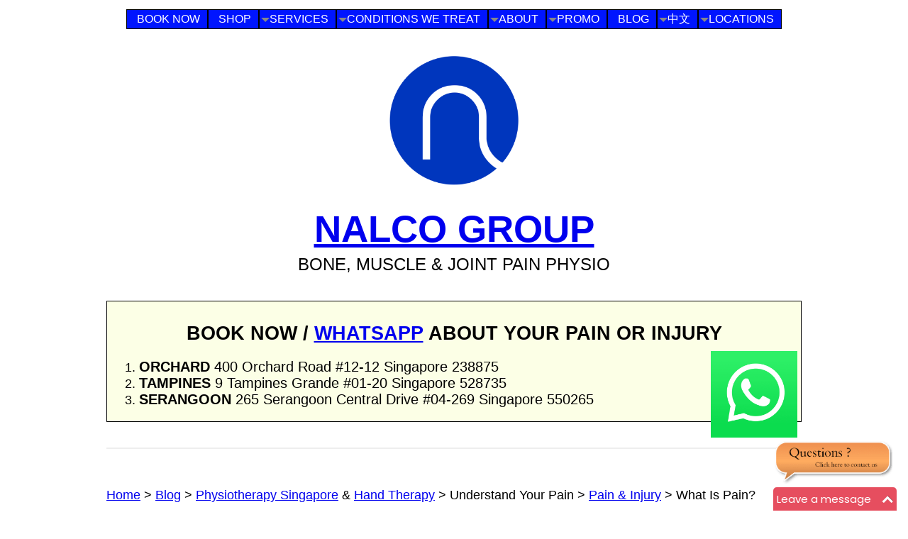

--- FILE ---
content_type: text/html; charset=UTF-8
request_url: https://www.nalcogroup.com/what-is-pain.html
body_size: 10883
content:
<!DOCTYPE HTML>
<html>
<head><meta http-equiv="content-type" content="text/html; charset=UTF-8"><title>What Is Pain? Singapore physiotherapists and hand therapist teaches</title><meta name="description" content="Pain is your body's way of telling you that something is damaged, injured or wrong, and that it needs to be treated to prevent it from getting worse"><meta id="viewport" name="viewport" content="width=device-width, initial-scale=1">
<link href="/sd/support-files/A.style.css.pagespeed.cf.Gzi8Uk20W6.css" rel="stylesheet" type="text/css">
<!-- start: tool_blocks.sbi_html_head -->
<link rel="apple-touch-icon" sizes="57x57" href="/xfavicon-57x57.png.pagespeed.ic.TvmSk5KWtg.webp"> <link rel="apple-touch-icon" sizes="60x60" href="/xfavicon-60x60.png.pagespeed.ic.C2f5eQtvYW.webp"> <link rel="apple-touch-icon" sizes="72x72" href="/xfavicon-72x72.png.pagespeed.ic.oNSMjvCe1_.webp"> <link rel="apple-touch-icon" sizes="76x76" href="/xfavicon-76x76.png.pagespeed.ic.2nCcvcHeJ4.webp"> <link rel="apple-touch-icon" sizes="114x114" href="/xfavicon-114x114.png.pagespeed.ic.55OoWZq9gv.webp"> <link rel="apple-touch-icon" sizes="120x120" href="/xfavicon-120x120.png.pagespeed.ic.v59l_cL8ZN.webp"> <link rel="apple-touch-icon" sizes="144x144" href="/xfavicon-144x144.png.pagespeed.ic.-PFsiXoYZ4.webp"> <link rel="apple-touch-icon" sizes="152x152" href="/xfavicon-152x152.png.pagespeed.ic.VQBmnJT91N.webp"> <link rel="apple-touch-icon" sizes="180x180" href="/xfavicon-180x180.png.pagespeed.ic.nn130Es25W.webp"> <link rel="icon" type="image/png" href="/xfavicon-36x36.png.pagespeed.ic.eHUbRhzX9M.webp" sizes="36x36"> <link rel="icon" type="image/png" href="/xfavicon-48x48.png.pagespeed.ic.QmDVKS8RYi.webp" sizes="48x48"> <link rel="icon" type="image/png" href="/xfavicon-72x72.png.pagespeed.ic.oNSMjvCe1_.webp" sizes="72x72"> <link rel="icon" type="image/png" href="/xfavicon-96x96.png.pagespeed.ic.cpvwS9ftux.webp" sizes="96x96"> <link rel="icon" type="image/png" href="/xfavicon-144x144.png.pagespeed.ic.-PFsiXoYZ4.webp" sizes="144x144"> <link rel="icon" type="image/png" href="/xfavicon-192x192.png.pagespeed.ic.zJkqbzg5BS.webp" sizes="192x192"> <link rel="icon" type="image/png" href="/xfavicon-16x16.png.pagespeed.ic.acQhO-wPyZ.webp" sizes="16x16"> <link rel="icon" type="image/png" href="/xfavicon-32x32.png.pagespeed.ic.L_bgXcjPsz.webp" sizes="32x32"> <link rel="icon" type="image/png" href="/xfavicon-48x48.png.pagespeed.ic.QmDVKS8RYi.webp" sizes="48x48"><link rel="canonical" href="https://www.nalcogroup.com/what-is-pain.html"/>
<link rel="alternate" type="application/rss+xml" title="RSS" href="https://www.nalcogroup.com/bone-muscle-joint-pain-explained.xml">
<meta property="og:title" content="What Is Pain? Singapore physiotherapists and hand therapist teaches"/>
<meta property="og:description" content="Pain is your body's way of telling you that something is damaged, injured or wrong, and that it needs to be treated to prevent it from getting worse"/>
<meta property="og:type" content="article"/>
<meta property="og:url" content="https://www.nalcogroup.com/what-is-pain.html"/>
<!-- SD -->
<script>var https_page=1</script>
<!-- end: tool_blocks.sbi_html_head -->
<!-- start: shared_blocks.24312409#end-of-head -->
<!--Add the following script at the bottom of the web page (before <script async src="/ssjs/lazyload.min.js"></script>
</body></html>)-->
<script>function add_chatinline(){var hccid=12887953;var nt=document.createElement("script");nt.async=true;nt.src="https://mylivechat.com/chatinline.aspx?hccid="+hccid;var ct=document.getElementsByTagName("script")[0];ct.parentNode.insertBefore(nt,ct);}add_chatinline();</script>
<!-- Google tag (gtag.js) -->
<script async src="https://www.googletagmanager.com/gtag/js?id=G-1VJMRF1X4E"></script>
<script>window.dataLayer=window.dataLayer||[];function gtag(){dataLayer.push(arguments);}gtag('js',new Date());gtag('config','G-1VJMRF1X4E');</script>
<!-- end: shared_blocks.24312409#end-of-head -->
<script>var FIX=FIX||{};</script>
</head>
<body class="responsive">
<div id="PageWrapper" class="modern">
<div id="HeaderWrapper">
<div id="Header">
<div class="Liner">
<div class="WebsiteName">
<a href="/"> </a>
</div><div class="Tagline"> </div>
<!-- start: shared_blocks.24312405#top-of-header -->
<div class="" style="width: 100%; box-sizing: border-box"><div class="ImageBlock ImageBlockCenter"><a href="https://www.nalcogroup.com/" title="Go to Pain & Injury Explained By Physiotherapist & Hand Therapist"><img src="https://www.nalcogroup.com/images/xicon1.png.pagespeed.ic.ue3HwUQX8m.webp" width="182" height="182" alt="nalco-group-logo" title="nalco-group-logo" data-pin-media="https://www.nalcogroup.com/images/icon1.png" style="width: 182px; height: auto"></a></div>
<h2><span style="font-size: 53px;"><a href="https://www.nalcogroup.com/">nalco group</a></span><br/><span style="font-weight: normal;font-size: 24px;">bone, muscle & joint pain physio</span></h2>
<!-- start: tool_blocks.navbar.horizontal.center --><div class="ResponsiveNavWrapper">
<div class="ResponsiveNavButton"><span>Menu</span></div><div class="HorizontalNavBarCenter HorizontalNavBar HorizontalNavBarCSS ResponsiveNav"><ul class="root"><li class="li1"><a href="/book-now.html">BOOK NOW</a></li><li class="li1"><a href="/shop.html">SHOP</a></li><li class="li1 submenu"><span class="navheader">SERVICES</span><ul><li class="li2 submenu"><span class="navheader">Physiotherapy</span><ul><li class="li3"><a href="/spinal-pain-physiotherapy.html">Spinal Pain Physio</a></li><li class="li3"><a href="/neck-pain-physiotherapy.html">Neck Pain Physio</a></li><li class="li3"><a href="/back-pain-physio.html">Middle & Upper Back Pain Physio</a></li><li class="li3"><a href="/low-back-pain-physio.html">Low Back Pain Physio</a></li><li class="li3"><a href="/shoulder-pain-physiotherapy.html">Shoulder Pain Physio</a></li><li class="li3"><a href="/elbow-pain-physiotherapy.html">Elbow Pain Physio</a></li><li class="li3"><a href="/hip-pain.html">Hip Pain Physio</a></li><li class="li3"><a href="/knee-pain.html">Knee Pain Physio</a></li><li class="li3"><a href="/ankle-foot-pain.html">Ankle & Foot Pain Physio</a></li><li class="li3"><a href="/muscle-bone-joint-pains-physiotherapy.html">Bone, Muscle & Joint Physio</a></li><li class="li3"><a href="/pain-relief-physiotherapy.html">Pain Relief Physiotherapy</a></li><li class="li3"><a href="/sports-physiotherapy.html">Sports Physiotherapy</a></li><li class="li3"><a href="/clinical-pilates.html">Clinical Pilates (by a trained physio)</a></li></ul></li><li class="li2 submenu"><span class="navheader">Hand Therapy</span><ul><li class="li3"><a href="/hand-therapy.html">Hand Therapy</a></li><li class="li3"><a href="/elbow-wrist-hand-finger-pain-physiotherapy.html">Elbow, Wrist, Hand & Finger Pain Hand Therapy</a></li><li class="li3"><a href="/custom-made-hand-splints.html">Customized Thermoplastic Splints (Fingers, Hands, Wrist, Elbows, Shoulders)</a></li><li class="li3"><a href="/finger-hand-wrist-forearm-elbow-conditions.html">Fingers, Hands, Wrists, Forearm & Elbow Conditions</a></li></ul></li><li class="li2 submenu"><span class="navheader">TCM / Traditional Chinese Medicine</span><ul><li class="li3"><a href="/acupuncture.html">Acupuncture</a></li><li class="li3"><a href="/cupping.html">Cupping</a></li><li class="li3"><a href="/chinese-herbal-medicine.html">Herbal Medicine</a></li><li class="li3"><a href="/traditional-chinese-medicine-tcm.html">Traditional Chinese Medicine TCM</a></li></ul></li><li class="li2 submenu"><span class="navheader">Pilates Exercise</span><ul><li class="li3"><a href="/clinical-pilates-and-physiotherapy.html">Clinical Pilates and Physiotherapy</a></li><li class="li3"><a href="/reformer-clinical-pilates.html">Reformer Clinical Pilates</a></li></ul></li><li class="li2 submenu"><span class="navheader">Sports & Deep Tissue Massage</span><ul><li class="li3"><a href="/sports-and-deep-tissue-massage-physiotherapy.html">Sports And Deep Tissue Massage</a></li><li class="li3"><a href="/deep-tissue-massage.html">Deep Tissue Massage</a></li><li class="li3"><a href="/trigger-point-massage-physiotherapy.html">Trigger Point Massage</a></li><li class="li3"><a href="/regular-deep-tissue-sports-massage-advantage.html">Regular Deep Tissue Release and Sports Massage Advantage</a></li></ul></li><li class="li2 submenu"><span class="navheader">Rehab Tech / Other Physio Services</span><ul><li class="li3"><a href="/shockwave-therapy.html">Shockwave Therapy</a></li><li class="li3"><a href="/ultrasound-physiotherapy.html">Ultrasound Therapy</a></li><li class="li3"><a href="/dry-needling-physiotherapy.html">Dry Needling</a></li><li class="li3"><a href="/bremed-electric-heating-pad.html">Bremed Electric Heating Pad / Heatpack</a></li><li class="li3"><a href="/en-pointe-orthotics-singapore.html">En Pointe Orthotics</a></li><li class="li3"><a href="/customized-insoles-shapecrunch.html">Customized Insoles</a></li></ul></li><li class="li2 submenu"><span class="navheader">Other Treatments</span><ul><li class="li3"><span class="navheader">Biomechanical Analysis</span><ul></ul></li><li class="li3"><span class="navheader">Brace & Supports</span><ul></ul></li><li class="li3"><span class="navheader">Early Injury Treatment</span><ul></ul></li><li class="li3"><span class="navheader">Electrotherapy & Local Modalities</span><ul></ul></li><li class="li3"><span class="navheader">Flexibility Improvement</span><ul></ul></li><li class="li3"><span class="navheader">Manual Physiotherapy</span><ul></ul></li><li class="li3 submenu"><span class="navheader">Medication & Supplements</span><ul><li class="li4"><a href="/projoint-plus-joint-pain-supplement.html">ProJoint Plus Joint Pain Supplement</a></li></ul></li><li class="li3"><span class="navheader">Post-surgery & Post-op Physiotherapy</span><ul></ul></li><li class="li3"><span class="navheader">Proprioception & Balance Exercises</span><ul></ul></li><li class="li3"><span class="navheader">Shoulder Exercises</span><ul></ul></li><li class="li3"><span class="navheader">Special Interest Rehab</span><ul></ul></li><li class="li3"><span class="navheader">Sports Physio Treatment</span><ul></ul></li><li class="li3"><span class="navheader">Strengthening</span><ul></ul></li><li class="li3"><span class="navheader">Taping & Strapping</span><ul></ul></li><li class="li3 submenu"><span class="navheader">Craniosacral Therapy</span><ul><li class="li4"><a href="/craniosacral-therapy.html">Craniosacral Therapy</a></li><li class="li4"><a href="/craniosacral-therapy-chronic-pain.html">Craniosacral Therapy For Chronic Pain</a></li></ul></li><li class="li3"><a href="/visceral-manipulation.html">Visceral Manipulation</a></li></ul></li><li class="li2"><a href="/orthopedic-doctor-singapore-we-trust-recommend.html">Need A Singapore Ortho Doctor Recommendation?</a></li></ul></li><li class="li1 submenu"><span class="navheader">CONDITIONS WE TREAT</span><ul><li class="li2"><a href="/conditions.html">All Conditions By Type & Location</a></li><li class="li2 submenu"><span class="navheader">Painful Injuries & Conditions</span><ul><li class="li3 submenu"><span class="navheader">Arthritis</span><ul><li class="li4"><a href="/arthritis-physiotherapy.html">Arthritis</a></li><li class="li4"><a href="/ankylosing-spondylitis-physiotherapy.html">Ankylosing Spondylitis</a></li><li class="li4"><a href="/osteoarthritis-physiotherapy.html">Osteoarthritis</a></li><li class="li4"><a href="/rheumatoid-arthritis-physiotherapy.html">Rheumatoid Arthritis</a></li></ul></li><li class="li3 submenu"><span class="navheader">Tendinitis & Bursitis</span><ul><li class="li4"><a href="/bursitis-physiotherapy.html">Bursitis</a></li><li class="li4"><a href="/biceps-tendinitis-physiotherapy.html">Biceps Tendinitis</a></li></ul></li><li class="li3 submenu"><span class="navheader">Medical & General</span><ul><li class="li4"><a href="/delayed-onset-muscle-soreness-doms.html">Delayed-Onset Muscle Soreness (DOMS)</a></li><li class="li4"><a href="/balance-problems-physiotherapy.html">Balance Problem</a></li><li class="li4"><a href="/cancer-physiotherapy.html">Cancer</a></li><li class="li4"><a href="/chronic-pain-physiotherapy.html">Chronic Pain</a></li><li class="li4"><a href="/fibromyalgia-physiotherapy.html">Fibromyalgia</a></li><li class="li4"><a href="/peripheral-neuropathy-physiotherapy.html">Peripheral Neuropathy</a></li></ul></li><li class="li3"><a href="/dancing-injuries-physiotherapy.html">Dancing Injuries</a></li><li class="li3 submenu"><span class="navheader">Joint</span><ul><li class="li4"><a href="/joint-pain-physiotherapy.html">Joint Pain</a></li><li class="li4"><a href="/joint-stiffness-physiotherapy.html">Joint Stiffness</a></li></ul></li><li class="li3 submenu"><span class="navheader">Knee</span><ul><li class="li4"><a href="/discoid-meniscus-physiotherapy.html">Discoid Meniscus</a></li><li class="li4"><a href="/knee-anterior-cruciate-ligament-acl-injury-tear-physio.html">Knee ACL Tear / Injury</a></li><li class="li4"><a href="/knee-medial-collateral-ligament-sprain-tear.html">Knee Medial Collateral Ligament (MCL) Sprain or Tear</a></li><li class="li4"><a href="/knee-sprain.html">Knee Sprain</a></li><li class="li4"><a href="/plica-syndrome-physiotherapy.html">Plica Syndrome</a></li><li class="li4"><a href="/osgood-schlatter-disease-physiotherapy.html">Osgood-schlatter Disease</a></li></ul></li><li class="li3 submenu"><span class="navheader">Bone & Fracture</span><ul><li class="li4"><a href="/femur-fracture-physiotherapy.html">Femur Fracture</a></li><li class="li4"><a href="/osteopenia-low-bone-mass-physiotherapy.html">Osteopenia (Low Bone Mass)</a></li><li class="li4"><a href="/osteoporosis-physiotherapy.html">Osteoporosis</a></li><li class="li4"><a href="/osteochondritis-dissecans-physiotherapy.html">Osteochondritis Dissecans</a></li></ul></li><li class="li3 submenu"><span class="navheader">Calf & Shin</span><ul><li class="li4"><a href="/compartment-syndrome-physio-singapore.html">Compartment Syndrome</a></li><li class="li4"><a href="/plantar-fasciitis-physiotherapy.html">Plantar Fasciitis</a></li><li class="li4"><a href="/shin-pain.html">Shin Pain</a></li><li class="li4"><a href="/shin-splints.html">Shin Splints</a></li></ul></li><li class="li3 submenu"><span class="navheader">Shoulder</span><ul><li class="li4"><a href="/burning-shoulder-pain-physiotherapy.html">Burning Shoulder Pain</a></li><li class="li4"><a href="/bankart-lesion-physiotherapy.html">Bankart Lesion</a></li><li class="li4"><a href="/clavicle-fracture-physiotherapy.html">Clavicle Fracture</a></li><li class="li4"><a href="/clicking-shoulder-physiotherapy.html">Clicking Shoulder</a></li><li class="li4"><a href="/dislocated-shoulder-physiotherapy.html">Dislocated Shoulder</a></li><li class="li4"><a href="/frozen-shoulder-physiotherapy.html">Frozen Shoulder</a></li><li class="li4"><a href="/multidirectional-instability-of-the-shoulder-mdi-physiotherapy.html">Shoulder Instability (Multi-directional MDI)</a></li><li class="li4"><a href="/shoulder-bursitis-physiotherapy.html">Shoulder Bursitis</a></li><li class="li4"><a href="/shoulder-dislocation-physiotherapy.html">Shoulder Dislocation</a></li><li class="li4"><a href="/shoulder-fracture-physiotherapy.html">Shoulder Fracture</a></li><li class="li4"><a href="/shoulder-labral-tear-physiotherapy.html">Shoulder Labral Tear</a></li><li class="li4"><a href="/shoulder-dislocation-and-subluxation-physiotherapy.html">Shoulder Subluxation</a></li><li class="li4"><a href="/shoulder-impingement-physiotherapy.html">Shoulder Impingement</a></li><li class="li4"><a href="/rotator-cuff-tear-physiotherapy.html">Rotator Cuff Tear</a></li><li class="li4"><a href="/rotator-cuff-tendinitis-physiotherapy.html">Rotator Cuff Tendinitis</a></li><li class="li4"><a href="/stiff-shoulder-physiotherapy.html">Stiff Shoulder</a></li><li class="li4"><a href="/shoulder-pain-physio.html">Shoulder Pain</a></li><li class="li4"><a href="/SLAP-tear-shoulder-physiotherapy.html">Shoulder SLAP Tear</a></li><li class="li4"><a href="/shoulder-osteoarthritis-physiotherapy.html">Shoulder Osteoarthritis</a></li><li class="li4"><a href="/snapping-scapula-syndrome-physiotherapy.html">Snapping / Clicking Scapula</a></li><li class="li4"><a href="/total-shoulder-replacement-arthroplasty-physiotherapy.html">Total Shoulder Replacement</a></li></ul></li><li class="li3"><a href="/repetitive-strain-injury-physiotherapy.html">Repetitive Strain Injury (RSI)</a></li><li class="li3 submenu"><span class="navheader">Back & Neck (Spine)</span><ul><li class="li4"><a href="/degenerative-disc-disease-physio.html">Degenerative Disc (Spine)</a></li><li class="li4"><a href="/hyperkyphosis-physiotherapy.html">Hyperkiphosis</a></li><li class="li4"><a href="/neck-pain-disorders-physiotherapy.html">Neck Pain</a></li><li class="li4"><a href="/sciatica-physiotherapy.html">Sciatica & Tingling</a></li><li class="li4"><a href="/scoliosis-physiotherapy.html">Scoliosis</a></li><li class="li4"><a href="/herniated-disk-physiotherapy.html">Slipped / Herniated Spinal Disc</a></li><li class="li4"><a href="/spinal-pain-physiotherapy-novena.html">Spinal (Back And Neck) Pain Physiotherapy Novena</a></li><li class="li4"><a href="/spinal-compression-fractures-physiotherapy.html">Spinal Compression Fractures</a></li><li class="li4"><a href="/spinal-disc-herniation.html">Spinal Disc Herniation</a></li><li class="li4"><a href="/spinal-osteoarthritis-physiotherapy.html">Spinal Osteoarthritis</a></li><li class="li4"><a href="/spinal-stenosis-physiotherapy.html">Spinal Stenosis</a></li><li class="li4"><a href="/spondylosis-physiotherapy.html">Spondylosis</a></li><li class="li4"><a href="/spondylolysis-physiotherapy.html">Spondylolysis</a></li><li class="li4"><a href="/spondylolisthesis.html">Spondylolisthesis</a></li><li class="li4"><a href="/neck-stiffness-physiotherapy.html">Stiff Neck</a></li><li class="li4"><a href="/thoracic-outlet-syndrome-physiotherapy.html">Thoracic Outlet Syndrome</a></li><li class="li4"><a href="/whiplash-physiotherapy.html">Whiplash</a></li></ul></li><li class="li3 submenu"><span class="navheader">Wrist, Hand & Fingers</span><ul><li class="li4"><a href="/broken-wrist-hand-therapy-physiotherapy.html">Broken Wrist / Fracture</a></li><li class="li4"><a href="/carpal-tunnel-syndrome-hand-physiotherapy.html">Carpal Tunnel Syndrome</a></li><li class="li4"><a href="/de-quervains-tenosynovitis-hand-physiotherapy.html">De Quervain's Tenosynovitis (Mummy's Hand)</a></li><li class="li4"><a href="/sprained-thumb.html">Sprained Thumb</a></li><li class="li4"><a href="/thumb-sprain-hand-physiotherapy.html">Thumb Sprain</a></li><li class="li4"><a href="/trigger-finger-hand-physiotherapy.html">Trigger Finger</a></li></ul></li><li class="li3 submenu"><span class="navheader">Tendon</span><ul><li class="li4"><a href="/tendon-injuries-physiotherapy.html">Tendon Injury</a></li><li class="li4"><a href="/tendonitis-physiotherapy.html">Tendinitis</a></li></ul></li><li class="li3 submenu"><span class="navheader">Headache, Soft Tissues & Pain</span><ul><li class="li4"><a href="/soft-tissue-injuries-physiotherapy.html">Soft Tissue Injuries & Pain</a></li><li class="li4"><a href="/pain-physiotherapy.html">Pain</a></li><li class="li4"><a href="/cervicogenic-tension-headaches-physiotherapy.html">Headache & Migraine</a></li><li class="li4"><a href="/stress-headache-physiotherapy.html">Stress Headache</a></li><li class="li4"><a href="/trigger-point-myofascial-pain-physiotherapy.html">Trigger Point & Myofascial Pain</a></li></ul></li><li class="li3 submenu"><span class="navheader">Elbow</span><ul><li class="li4"><a href="/elbow-pain-hand-physiotherapy.html">Elbow Pain Hand Physiotherapy</a></li><li class="li4"><a href="/elbow-pain-from-exercising-working-out.html">Elbow Pain From Exercising And Working Out?</a></li><li class="li4"><a href="/brachialis-strain-pain-physiotherapy.html">Brachialis Strain</a></li><li class="li4"><a href="/golfers-elbow-hand-physiotherapy.html">Golfer's Elbow</a></li><li class="li4"><a href="/pitchers-elbow-medial-apophysitis-physiotherapy.html">Pitcher's Elbow</a></li><li class="li4"><a href="/radial-head-fracture-hand-physiotherapy.html">Radial Head Fracture</a></li><li class="li4"><a href="/tennis-elbow-lateral-epicondylitis-physiotherapy.html">Tennis Elbow</a></li><li class="li4"><a href="/triceps-tendinopathy-rupture-elbow-pain-physiotherapy.html">Triceps Tendinopathy</a></li></ul></li></ul></li><li class="li2 submenu"><span class="navheader">Sports Injuries</span><ul><li class="li3"><span class="navheader">Football</span><ul></ul></li><li class="li3"><span class="navheader">Indoor Sports</span><ul></ul></li><li class="li3"><span class="navheader">Mind-body Dance</span><ul></ul></li><li class="li3"><span class="navheader">Outdoor Sports</span><ul></ul></li><li class="li3"><span class="navheader">Racquet Sports</span><ul></ul></li><li class="li3"><span class="navheader">Team Sports</span><ul></ul></li><li class="li3"><span class="navheader">Water Sports</span><ul></ul></li><li class="li3"><span class="navheader">Winter Sports</span><ul></ul></li><li class="li3"><span class="navheader">Youth Sports Injuries</span><ul></ul></li><li class="li3"><span class="navheader">Sports Health</span><ul></ul></li></ul></li><li class="li2"><span class="navheader">Work-related Injuries & Pains</span><ul></ul></li><li class="li2 submenu"><span class="navheader">Understand Your Pain</span><ul><li class="li3"><a href="/pain-injury.html">Pain & Injury</a></li><li class="li3"><a href="/what-is-pain.html">What Is Pain?</a></li><li class="li3"><a href="/pain-management.html">Pain Management & Relief</a></li><li class="li3"><a href="/nerve-pain-physio.html">Nerve Pain</a></li><li class="li3"><a href="/compressed-pinched-nerve.html">Compressed or Pinched Nerve</a></li><li class="li3"><a href="/stress-fracture.html">Stress Fracture</a></li><li class="li3"><a href="/overuse-injury.html">Overuse Injury</a></li><li class="li3"><a href="/tendinopathies.html">Tendinopathies</a></li></ul></li><li class="li2 submenu"><span class="navheader">General Health & Safety Tips</span><ul><li class="li3"><a href="/hand-safety.html">Hand & Finger Safety</a></li></ul></li></ul></li><li class="li1 submenu"><span class="navheader">ABOUT</span><ul><li class="li2"><a href="/about.html">About</a></li><li class="li2"><a href="/contact.html">Contact</a></li><li class="li2"><a href="/newsletter.html">Join Our Newsletter</a></li><li class="li2"><a href="/faq.html">Frequently Asked Questions</a></li><li class="li2"><a href="/case-studies.html">Case Studies</a></li><li class="li2"><a href="/testimonials.html">Testimonials</a></li></ul></li><li class="li1 submenu"><span class="navheader">PROMO</span><ul><li class="li2"><a href="/off-peak-physio.html">Off-peak Weekday Physio Promo</a></li><li class="li2"><a href="/free-pain-injury-diagnosis-symptom-checker.html">Free Pain & Injury Diagnosis Checker</a></li><li class="li2"><a href="/free-physio-phone-consult.html">Free Physio Phone / Message Consult</a></li><li class="li2"><a href="/package.html">Package Extra Credits</a></li></ul></li><li class="li1"><a href="/bone-muscle-joint-pain-explained-blog.html">BLOG</a></li><li class="li1 submenu"><span class="navheader">中文</span><ul><li class="li2"><a href="/index-physiotherapy-chinese.html">首页</a></li><li class="li2"><a href="/spinal-pain-physiotherapy-chinese.html">脊椎疼痛理疗</a></li><li class="li2"><a href="/cervicogenic-tension-headaches-physiotherapy-chinese.html">颈源性紧张性头痛理疗</a></li><li class="li2"><a href="/de-quervains-tenosynovitis-hand-physiotherapy-chinese.html">狭窄性腱鞘炎物理治疗和手法治疗</a></li></ul></li><li class="li1 submenu"><span class="navheader">LOCATIONS</span><ul><li class="li2"><a href="/singapore-physio-hand-therapy-clinic-near-me.html">SINGAPORE</a></li><li class="li2"><a href="/physiotherapy-hand-therapy-novena.html">Novena</a></li><li class="li2"><a href="/physiotherapy-hand-therapy-tampines.html">Tampines</a></li><li class="li2"><a href="/serangoon.html">Serangoon</a></li></ul></li></ul></div></div>
<!-- end: tool_blocks.navbar.horizontal.center -->
<!-- start: shared_blocks.250287535#Reusable Block: Make an appointment / enquire -->
<div class="CalloutBox" style="border-color: #000000; border-width: 1px 1px 1px 1px; border-style: solid; padding-left: 5px; padding-right: 5px; background-color: #fcffe6; box-sizing: border-box"><h2>BOOK NOW / <a href="https://wa.me/6598734073?text=Hi%20Nigel%20I%27m%20interested%20to%20book%20appointment%20enquire%20(URL:nalcogroup.com)%20" onclick="return FIX.track(this);">WHATSAPP</a> ABOUT YOUR PAIN OR INJURY</h2>
<div class="ImageBlock ImageBlockRight"><a href="https://wa.me/6598734073?text=Hi%20Nigel%20I%27m%20interested%20to%20book%20appointment%20enquire%20(URL:nalcogroup.com)%20" onclick="return FIX.track(this);"><img src="https://www.nalcogroup.com/images/whatsapp-logo-png-green-square.png" width="122" height="122" alt="whatsapp-logo" title="whatsapp-logo" data-pin-media="https://www.nalcogroup.com/images/whatsapp-logo-png-green-square.png" style="width: 122px; height: auto"></a></div>
<ol><li><span style="font-size: 20px;"><b>ORCHARD</b> 400 Orchard Road #12-12 Singapore 238875</span></li><li><span style="font-size: 20px;"><b>TAMPINES</b>&#xa0;9 Tampines Grande #01-20 Singapore 528735</span></li><li><span style="font-size: 20px;"><b>SERANGOON</b>&#xa0;265 Serangoon Central Drive #04-269 Singapore 550265</span></li></ol>
</div>
<!-- end: shared_blocks.250287535#Reusable Block: Make an appointment / enquire -->
</div>
<!-- end: shared_blocks.24312405#top-of-header -->
<!-- start: shared_blocks.24312392#bottom-of-header -->
<div class="CalloutBox" style="width: 100%; box-sizing: border-box"></div>
<!-- end: shared_blocks.24312392#bottom-of-header -->
</div><!-- end Liner -->
</div><!-- end Header -->
</div><!-- end HeaderWrapper -->
<div id="ContentWrapper">
<div id="ContentColumn">
<div class="Liner">
<!-- start: shared_blocks.24312389#above-h1 -->
<div class="" style="margin-left: auto; margin-right: auto; float: none; width: 90%; box-sizing: border-box"></div>
<!-- end: shared_blocks.24312389#above-h1 -->
<p><a href="https://www.nalcogroup.com/">Home</a>&#xa0;&gt;&#xa0;<a href="https://www.nalcogroup.com/bone-muscle-joint-pain-explained-blog.html">Blog</a>&#xa0;&gt;&#xa0;<a href="https://www.nalcogroup.com/physiotherapy.html">Physiotherapy Singapore</a>&#xa0;&&#xa0;<a href="https://www.nalcogroup.com/hand-therapy.html">Hand Therapy</a>&#xa0;&gt; Understand Your Pain &gt; <a href="https://www.nalcogroup.com/pain-injury.html">Pain & Injury</a> &gt;&#xa0;What Is Pain?</p>
<h1>What is Pain?</h1>
<!-- start: shared_blocks.24312413#below-h1 -->
<div class="" style="width: 100%; box-sizing: border-box"></div>
<!-- end: shared_blocks.24312413#below-h1 -->
<p>Pain is your body's way of telling you that something is damaged, injured or wrong, and that it needs to be treated to prevent it from getting worse.</p><p>Take it like a warning sign or alarm (or spider-sense for the marvel fans), sent by your body to your brain. There is an electric pathway in your spinal cord and peripheral nerves that allows nerve messages to be sent between brain and other parts of your body to each other.</p><p>Your brain will interpret signals (including pain signals) that travels along these pathways.</p><p>I shared in another <a href="https://www.nalcogroup.com/pain-injury.html">pain article</a> that your body has these nociceptive receptors that's located everywhere in your skin, muscles, bones, joints, and even your organs, and their #1 job is to pickup real and potential pain signals.</p><p>Whenever these nociceptors feel something painful or dangerous, such as</p><ol><li>heat</li><li>electrical</li><li>mechanical</li><li>chemical</li><li>other painful</li></ol><p>stimuli, they send a super-quick impulse message to your brain which then sends back a quick reflex response to remove your limb from the thing that's causing pain.</p><p>This is a normal response...what happens is unusual response:</p>
<h2>chronic pain</h2>
<p>Chronic or persistent pain is pain that carries on for longer than 12 weeks DESPITE medication or treatment. </p><p>The majority of people and patients recover normally and go back to normal living after an injury or operation, but in a small number of patients, the pain cycles continue even long after the injury or operation.</p><p>We're not talking about patients who have say a physical injury that recurs, but herein, is specific to pain experience even after the original injury has long healed.</p>
<div class="CalloutBox" style="padding-left: 5px; padding-right: 5px; padding-top: 5px; padding-bottom: 5px; box-sizing: border-box"><p>This isn't the patient's fault, often it's linked to the nerves and emotional aspect of the injury and recovery which can be more complex or take longer time to recover. </p><p>To me, pain is pain, and pain needs to be respected and treated, so that patient can participate and go back to normal living without pain (or with as minimum pain as possible).</p>
</div>
<h2>Transmission of Pain and Nerve Categorisation</h2>
<p>The transmission of pain involves three types of nerves: nerves can be categorised based on their diameter (thickness) and the presence of a myelin sheath or not.<br/></p><ol><li>A-beta fibers: These fibers have a large diameter and are myelinated.</li><li>A-delta fibers: These fibers have a small diameter and are also myelinated.</li><li>C-fibers: These have small diameters, are non-myelinated (which slows their conduction rate), and are generally involved in transmitting dull, aching sensations.</li></ol><p>What speeds up impulse / electrical impulses are the width (the thicker the faster) and the presence of myelin sheath.</p>
<div class="" style="border-color: #000000; border-width: 1px 1px 1px 1px; border-style: solid; padding-left: 5px; padding-right: 5px; padding-top: 5px; padding-bottom: 5px; box-sizing: border-box"><p>Tip of the day: One method of <a href="https://www.nalcogroup.com/pain-relief-physiotherapy.html">pain relief</a> is by providing your nervous system with high-speed “good feelings,” such as rubbing the injured area.&#xa0;</p>
</div>
<div class="CalloutBox" style="padding-left: 5px; padding-right: 5px; padding-top: 5px; padding-bottom: 5px; box-sizing: border-box"><p>If you're experiencing pain for more than 7 days, please book an appointment to consult our experienced physiotherapists or hand therapist and dont take a wait and see approach.&#xa0;</p><p>Most mild issues will resolve within 7 days, and anything that lasts more than that typically will not recover with rest or waiting, in fact they may get worse with time. The earlier it's diagnosed accurately and treated properly, the faster and fuller the recovery.</p>
</div>
<!-- start: shared_blocks.24312408#below-paragraph-1 -->
<div class="" style="width: 100%; box-sizing: border-box"></div>
<!-- end: shared_blocks.24312408#below-paragraph-1 -->
<!-- start: shared_blocks.24312407#above-socialize-it -->
<div class="" style="width: 100%; box-sizing: border-box"></div>
<!-- end: shared_blocks.24312407#above-socialize-it -->
<!-- start: shared_blocks.24312391#socialize-it -->
<div class="" style="width: 100%; box-sizing: border-box"></div>
<!-- end: shared_blocks.24312391#socialize-it -->
<!-- start: shared_blocks.24312403#below-socialize-it -->
<div class="" style="width: 100%; box-sizing: border-box"></div>
<!-- end: shared_blocks.24312403#below-socialize-it -->
</div><!-- end Liner -->
</div><!-- end ContentColumn -->
</div><!-- end ContentWrapper -->
<div id="FooterWrapper">
<div id="Footer">
<div class="Liner">
<!-- start: shared_blocks.24312393#above-bottom-nav -->
<div class="" style="width: 100%; box-sizing: border-box"><!-- start: shared_blocks.250287535#Reusable Block: Make an appointment / enquire -->
<div class="CalloutBox" style="border-color: #000000; border-width: 1px 1px 1px 1px; border-style: solid; padding-left: 5px; padding-right: 5px; background-color: #fcffe6; box-sizing: border-box"><h2>BOOK NOW / <a href="https://wa.me/6598734073?text=Hi%20Nigel%20I%27m%20interested%20to%20book%20appointment%20enquire%20(URL:nalcogroup.com)%20" onclick="return FIX.track(this);">WHATSAPP</a> ABOUT YOUR PAIN OR INJURY</h2>
<div class="ImageBlock ImageBlockRight"><a href="https://wa.me/6598734073?text=Hi%20Nigel%20I%27m%20interested%20to%20book%20appointment%20enquire%20(URL:nalcogroup.com)%20" onclick="return FIX.track(this);"><img src="https://www.nalcogroup.com/images/whatsapp-logo-png-green-square.png" width="122" height="122" alt="whatsapp-logo" title="whatsapp-logo" data-pin-media="https://www.nalcogroup.com/images/whatsapp-logo-png-green-square.png" style="width: 122px; height: auto"></a></div>
<ol><li><span style="font-size: 20px;"><b>ORCHARD</b> 400 Orchard Road #12-12 Singapore 238875</span></li><li><span style="font-size: 20px;"><b>TAMPINES</b>&#xa0;9 Tampines Grande #01-20 Singapore 528735</span></li><li><span style="font-size: 20px;"><b>SERANGOON</b>&#xa0;265 Serangoon Central Drive #04-269 Singapore 550265</span></li></ol>
</div>
<!-- end: shared_blocks.250287535#Reusable Block: Make an appointment / enquire -->
<p><br/></p><p><br/></p>
<div class="" style="border-color: #000000; border-width: 1px 1px 1px 1px; border-style: solid; margin-left: auto; margin-right: auto; float: none; width: 100%; box-sizing: border-box"><div class="sharethis-inline-share-buttons"></div>
<h2>where to next?</h2>
<ol><li><span style="font-size: 18px;"><b>Book an appointment </b></span><a href="https://www.nalcogroup.com/book-now.html"><span style="font-size: 18px;"><b>here</b>.</span><br/><br/></a></li><li><a href="https://www.nalcogroup.com/book-now.html"><span style="font-size: 18px;"><b>See our&#xa0;</b></span></a><a href="https://www.nalcogroup.com/shop.html"><span style="font-size: 18px;"><b>Shop / products</b></span></a><span style="font-size: 18px;">&#xa0;page to search for possible solutions that may help your aches, pain and injuries =)</span><br/><br/></li><li><a href="https://www.nalcogroup.com/newsletter.html"><span style="font-size: 18px;"><b>Sign up to be a NALCO Insider (newsletter)</b></span></a><span style="font-size: 18px;">, and get special treatment such as deals, promotions and be the first to find out developments from the inside =)<br/><br/></span></li><li><span style="font-size: 18px;">Read up on your possible pain injuries and causes at the <b><a href="https://www.nalcogroup.com/conditions.html">Conditions</a> </b>section.</span><br/><br/></li><li><span style="font-size: 18px;"><b>First time coming to our physio & hand therapy clinic?</b></span><br/><br/><span style="font-size: 18px;">a) Check out the </span><a href="https://www.nalcogroup.com/faq.html"><span style="font-size: 18px;">Frequently Asked Questions (FAQ)</span></a><span style="font-size: 18px;">.</span><br/><span style="font-size: 18px;">b) See our </span><a href="https://www.nalcogroup.com/singapore-physio-hand-therapy-clinic-near-me.html"><span style="font-size: 18px;">Singapore physio and hand therapy clinic locations</span></a><span style="font-size: 18px;"> and how to get to us</span><br/><span style="font-size: 18px;">c) Can you claim for your physio or hand therapy sessions? Read more </span><a href="https://www.nalcogroup.com/physiotherapy-rehab-insurance-coverage.html"><span style="font-size: 18px;">here</span></a><span style="font-size: 18px;">.</span><br/><br/></li><li><span style="font-size: 18px;">Take a look at the </span><a href="https://www.nalcogroup.com/case-studies.html"><span style="font-size: 18px;"><b>case studies</b></span></a><span style="font-size: 18px;">&#xa0;and patient </span><a href="https://www.nalcogroup.com/testimonials.html"><span style="font-size: 18px;"><b>testimonials</b></span></a><span style="font-size: 18px;"><b> </b>we'd gotten since 2006.</span><br/><br/></li><li><span style="font-size: 18px;">Find </span><a href="https://www.nalcogroup.com/orthopedic-doctor-singapore-we-trust-recommend.html"><span style="font-size: 18px;"><b>Orthopedic Doctors in Singapore We Trust and Recommend</b></span></a><span style="font-size: 18px;">&#xa0;for first, second or even third opinions, whom we know professionally and had work with for years...and whom we'd also trust our families with.</span><br/><br/></li><li><a href="https://www.nalcogroup.com/contact.html"><span style="font-size: 18px;"><b>Contact</b></span></a><span style="font-size: 18px;"><b> </b>us on any pains or injuries that you're unsure of, or if you're in Singapore and want physiotherapy or hand therapy treatment for pains and injuries.</span><br/><br/></li><li><span style="font-size: 18px;">Go back to&#xa0;</span><a href="https://www.nalcogroup.com/"><span style="font-size: 18px;"><b>NalcoGroup Home page</b></span></a></li></ol>
</div>
<p style="text-align: left;"><span style="color: rgb(17, 17, 17);font-size: 13px;font-weight: normal;text-decoration: none;"><i>Disclaimer: <a href="https://www.nalcogroup.com/">NalcoGroup.com</a> publishes content around painful conditions or injuries of the bone, muscle and joint but they are NOT medical advice. Consult your regular doctor. Affiliate disclaimer: there are some products by which if you buy through our links, we may be paid a small affiliate commission for. These are not paid sponsorship and we are not paid to list them - most of the products we recommend through our sites are either personally tested by ourselves or are something we already use in our clinic practice. We do not endorse any specific products - purchase them at your own discretion.</i></span><br/></p>
</div>
<!-- end: shared_blocks.24312393#above-bottom-nav -->
<!-- start: shared_blocks.24312399#bottom-navigation -->
<div class="" style="width: 100%; box-sizing: border-box"></div>
<!-- end: shared_blocks.24312399#bottom-navigation -->
<!-- start: shared_blocks.24312390#below-bottom-nav -->
<div class="" style="width: 100%; box-sizing: border-box"></div>
<!-- end: shared_blocks.24312390#below-bottom-nav -->
<!-- start: shared_blocks.24312398#footer -->
<div class="" style="width: 100%; box-sizing: border-box"></div>
<!-- end: shared_blocks.24312398#footer -->
</div><!-- end Liner -->
</div><!-- end Footer -->
</div><!-- end FooterWrapper -->
</div><!-- end PageWrapper -->
<script src="/sd/support-files/fix.js.pagespeed.jm.3phKUrh9Pj.js"></script>
<script>FIX.doEndOfBody();</script>
<script src="/sd/support-files/design.js.pagespeed.jm.wq3hSiafo4.js"></script>
<!-- start: tool_blocks.sbi_html_body_end -->
<script>var SS_PARAMS={pinterest_enabled:false,googleplus1_on_page:false,socializeit_onpage:false};</script><style>.g-recaptcha{display:inline-block}.recaptcha_wrapper{text-align:center}</style>
<script>if(typeof recaptcha_callbackings!=="undefined"){SS_PARAMS.recaptcha_callbackings=recaptcha_callbackings||[]};</script><script>(function(d,id){if(d.getElementById(id)){return;}var s=d.createElement('script');s.async=true;s.defer=true;s.src="/ssjs/ldr.js";s.id=id;d.getElementsByTagName('head')[0].appendChild(s);})(document,'_ss_ldr_script');</script><!-- end: tool_blocks.sbi_html_body_end -->
<!-- Generated at 01:47:52 19-Nov-2025 with basic_white_c_responsive_2 v159 -->
</body>
</html>
